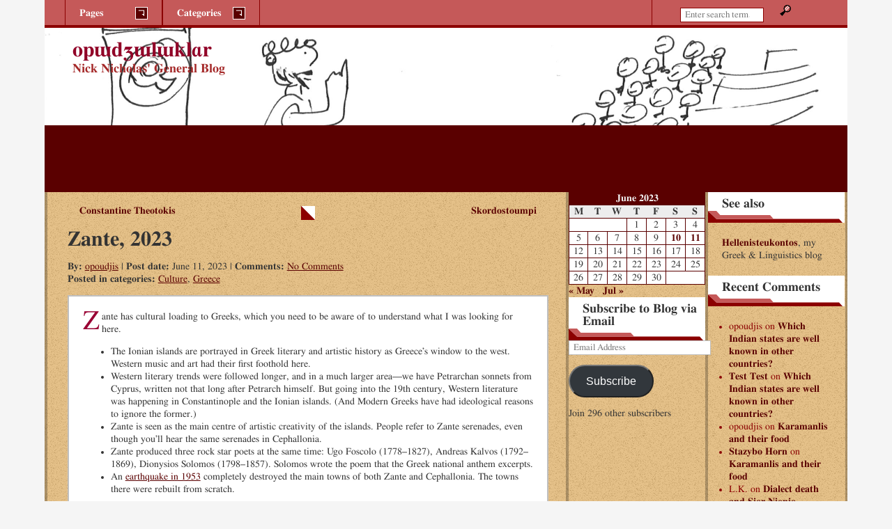

--- FILE ---
content_type: text/html; charset=UTF-8
request_url: https://opuculuk.opoudjis.net/2023/06/11/zante-2023/
body_size: 17382
content:
<!DOCTYPE html>

<html lang="en-US">
<head>
<meta charset="UTF-8" />
<meta http-equiv="X-UA-Compatible" content="IE=edge,chrome=1" />
<meta name="viewport" content="width=device-width, initial-scale=1" />
<link rel="profile" href="http://gmpg.org/xfn/11" />
<link rel="pingback" href="https://opuculuk.opoudjis.net/xmlrpc.php" />
<title>Zante, 2023 &#8211; opɯdʒɯlɯklɑr</title>
<meta name='robots' content='max-image-preview:large' />
	<style>img:is([sizes="auto" i], [sizes^="auto," i]) { contain-intrinsic-size: 3000px 1500px }</style>
	<link rel='dns-prefetch' href='//secure.gravatar.com' />
<link rel='dns-prefetch' href='//stats.wp.com' />
<link rel='dns-prefetch' href='//v0.wordpress.com' />
<link rel='dns-prefetch' href='//widgets.wp.com' />
<link rel='dns-prefetch' href='//s0.wp.com' />
<link rel='dns-prefetch' href='//0.gravatar.com' />
<link rel='dns-prefetch' href='//1.gravatar.com' />
<link rel='dns-prefetch' href='//2.gravatar.com' />
<link rel='dns-prefetch' href='//i0.wp.com' />
<link rel='dns-prefetch' href='//jetpack.wordpress.com' />
<link rel='dns-prefetch' href='//public-api.wordpress.com' />
<link rel="alternate" type="application/rss+xml" title="opɯdʒɯlɯklɑr &raquo; Feed" href="https://opuculuk.opoudjis.net/feed/" />
<link rel="alternate" type="application/rss+xml" title="opɯdʒɯlɯklɑr &raquo; Comments Feed" href="https://opuculuk.opoudjis.net/comments/feed/" />
<link rel="alternate" type="application/rss+xml" title="opɯdʒɯlɯklɑr &raquo; Zante, 2023 Comments Feed" href="https://opuculuk.opoudjis.net/2023/06/11/zante-2023/feed/" />
<script type="text/javascript">
/* <![CDATA[ */
window._wpemojiSettings = {"baseUrl":"https:\/\/s.w.org\/images\/core\/emoji\/16.0.1\/72x72\/","ext":".png","svgUrl":"https:\/\/s.w.org\/images\/core\/emoji\/16.0.1\/svg\/","svgExt":".svg","source":{"concatemoji":"https:\/\/opuculuk.opoudjis.net\/wp-includes\/js\/wp-emoji-release.min.js?ver=6.8.3"}};
/*! This file is auto-generated */
!function(s,n){var o,i,e;function c(e){try{var t={supportTests:e,timestamp:(new Date).valueOf()};sessionStorage.setItem(o,JSON.stringify(t))}catch(e){}}function p(e,t,n){e.clearRect(0,0,e.canvas.width,e.canvas.height),e.fillText(t,0,0);var t=new Uint32Array(e.getImageData(0,0,e.canvas.width,e.canvas.height).data),a=(e.clearRect(0,0,e.canvas.width,e.canvas.height),e.fillText(n,0,0),new Uint32Array(e.getImageData(0,0,e.canvas.width,e.canvas.height).data));return t.every(function(e,t){return e===a[t]})}function u(e,t){e.clearRect(0,0,e.canvas.width,e.canvas.height),e.fillText(t,0,0);for(var n=e.getImageData(16,16,1,1),a=0;a<n.data.length;a++)if(0!==n.data[a])return!1;return!0}function f(e,t,n,a){switch(t){case"flag":return n(e,"\ud83c\udff3\ufe0f\u200d\u26a7\ufe0f","\ud83c\udff3\ufe0f\u200b\u26a7\ufe0f")?!1:!n(e,"\ud83c\udde8\ud83c\uddf6","\ud83c\udde8\u200b\ud83c\uddf6")&&!n(e,"\ud83c\udff4\udb40\udc67\udb40\udc62\udb40\udc65\udb40\udc6e\udb40\udc67\udb40\udc7f","\ud83c\udff4\u200b\udb40\udc67\u200b\udb40\udc62\u200b\udb40\udc65\u200b\udb40\udc6e\u200b\udb40\udc67\u200b\udb40\udc7f");case"emoji":return!a(e,"\ud83e\udedf")}return!1}function g(e,t,n,a){var r="undefined"!=typeof WorkerGlobalScope&&self instanceof WorkerGlobalScope?new OffscreenCanvas(300,150):s.createElement("canvas"),o=r.getContext("2d",{willReadFrequently:!0}),i=(o.textBaseline="top",o.font="600 32px Arial",{});return e.forEach(function(e){i[e]=t(o,e,n,a)}),i}function t(e){var t=s.createElement("script");t.src=e,t.defer=!0,s.head.appendChild(t)}"undefined"!=typeof Promise&&(o="wpEmojiSettingsSupports",i=["flag","emoji"],n.supports={everything:!0,everythingExceptFlag:!0},e=new Promise(function(e){s.addEventListener("DOMContentLoaded",e,{once:!0})}),new Promise(function(t){var n=function(){try{var e=JSON.parse(sessionStorage.getItem(o));if("object"==typeof e&&"number"==typeof e.timestamp&&(new Date).valueOf()<e.timestamp+604800&&"object"==typeof e.supportTests)return e.supportTests}catch(e){}return null}();if(!n){if("undefined"!=typeof Worker&&"undefined"!=typeof OffscreenCanvas&&"undefined"!=typeof URL&&URL.createObjectURL&&"undefined"!=typeof Blob)try{var e="postMessage("+g.toString()+"("+[JSON.stringify(i),f.toString(),p.toString(),u.toString()].join(",")+"));",a=new Blob([e],{type:"text/javascript"}),r=new Worker(URL.createObjectURL(a),{name:"wpTestEmojiSupports"});return void(r.onmessage=function(e){c(n=e.data),r.terminate(),t(n)})}catch(e){}c(n=g(i,f,p,u))}t(n)}).then(function(e){for(var t in e)n.supports[t]=e[t],n.supports.everything=n.supports.everything&&n.supports[t],"flag"!==t&&(n.supports.everythingExceptFlag=n.supports.everythingExceptFlag&&n.supports[t]);n.supports.everythingExceptFlag=n.supports.everythingExceptFlag&&!n.supports.flag,n.DOMReady=!1,n.readyCallback=function(){n.DOMReady=!0}}).then(function(){return e}).then(function(){var e;n.supports.everything||(n.readyCallback(),(e=n.source||{}).concatemoji?t(e.concatemoji):e.wpemoji&&e.twemoji&&(t(e.twemoji),t(e.wpemoji)))}))}((window,document),window._wpemojiSettings);
/* ]]> */
</script>
<style id='wp-emoji-styles-inline-css' type='text/css'>

	img.wp-smiley, img.emoji {
		display: inline !important;
		border: none !important;
		box-shadow: none !important;
		height: 1em !important;
		width: 1em !important;
		margin: 0 0.07em !important;
		vertical-align: -0.1em !important;
		background: none !important;
		padding: 0 !important;
	}
</style>
<link rel='stylesheet' id='wp-block-library-css' href='https://opuculuk.opoudjis.net/wp-includes/css/dist/block-library/style.min.css?ver=6.8.3' type='text/css' media='all' />
<style id='classic-theme-styles-inline-css' type='text/css'>
/*! This file is auto-generated */
.wp-block-button__link{color:#fff;background-color:#32373c;border-radius:9999px;box-shadow:none;text-decoration:none;padding:calc(.667em + 2px) calc(1.333em + 2px);font-size:1.125em}.wp-block-file__button{background:#32373c;color:#fff;text-decoration:none}
</style>
<link rel='stylesheet' id='mediaelement-css' href='https://opuculuk.opoudjis.net/wp-includes/js/mediaelement/mediaelementplayer-legacy.min.css?ver=4.2.17' type='text/css' media='all' />
<link rel='stylesheet' id='wp-mediaelement-css' href='https://opuculuk.opoudjis.net/wp-includes/js/mediaelement/wp-mediaelement.min.css?ver=6.8.3' type='text/css' media='all' />
<style id='jetpack-sharing-buttons-style-inline-css' type='text/css'>
.jetpack-sharing-buttons__services-list{display:flex;flex-direction:row;flex-wrap:wrap;gap:0;list-style-type:none;margin:5px;padding:0}.jetpack-sharing-buttons__services-list.has-small-icon-size{font-size:12px}.jetpack-sharing-buttons__services-list.has-normal-icon-size{font-size:16px}.jetpack-sharing-buttons__services-list.has-large-icon-size{font-size:24px}.jetpack-sharing-buttons__services-list.has-huge-icon-size{font-size:36px}@media print{.jetpack-sharing-buttons__services-list{display:none!important}}.editor-styles-wrapper .wp-block-jetpack-sharing-buttons{gap:0;padding-inline-start:0}ul.jetpack-sharing-buttons__services-list.has-background{padding:1.25em 2.375em}
</style>
<style id='global-styles-inline-css' type='text/css'>
:root{--wp--preset--aspect-ratio--square: 1;--wp--preset--aspect-ratio--4-3: 4/3;--wp--preset--aspect-ratio--3-4: 3/4;--wp--preset--aspect-ratio--3-2: 3/2;--wp--preset--aspect-ratio--2-3: 2/3;--wp--preset--aspect-ratio--16-9: 16/9;--wp--preset--aspect-ratio--9-16: 9/16;--wp--preset--color--black: #000000;--wp--preset--color--cyan-bluish-gray: #abb8c3;--wp--preset--color--white: #ffffff;--wp--preset--color--pale-pink: #f78da7;--wp--preset--color--vivid-red: #cf2e2e;--wp--preset--color--luminous-vivid-orange: #ff6900;--wp--preset--color--luminous-vivid-amber: #fcb900;--wp--preset--color--light-green-cyan: #7bdcb5;--wp--preset--color--vivid-green-cyan: #00d084;--wp--preset--color--pale-cyan-blue: #8ed1fc;--wp--preset--color--vivid-cyan-blue: #0693e3;--wp--preset--color--vivid-purple: #9b51e0;--wp--preset--gradient--vivid-cyan-blue-to-vivid-purple: linear-gradient(135deg,rgba(6,147,227,1) 0%,rgb(155,81,224) 100%);--wp--preset--gradient--light-green-cyan-to-vivid-green-cyan: linear-gradient(135deg,rgb(122,220,180) 0%,rgb(0,208,130) 100%);--wp--preset--gradient--luminous-vivid-amber-to-luminous-vivid-orange: linear-gradient(135deg,rgba(252,185,0,1) 0%,rgba(255,105,0,1) 100%);--wp--preset--gradient--luminous-vivid-orange-to-vivid-red: linear-gradient(135deg,rgba(255,105,0,1) 0%,rgb(207,46,46) 100%);--wp--preset--gradient--very-light-gray-to-cyan-bluish-gray: linear-gradient(135deg,rgb(238,238,238) 0%,rgb(169,184,195) 100%);--wp--preset--gradient--cool-to-warm-spectrum: linear-gradient(135deg,rgb(74,234,220) 0%,rgb(151,120,209) 20%,rgb(207,42,186) 40%,rgb(238,44,130) 60%,rgb(251,105,98) 80%,rgb(254,248,76) 100%);--wp--preset--gradient--blush-light-purple: linear-gradient(135deg,rgb(255,206,236) 0%,rgb(152,150,240) 100%);--wp--preset--gradient--blush-bordeaux: linear-gradient(135deg,rgb(254,205,165) 0%,rgb(254,45,45) 50%,rgb(107,0,62) 100%);--wp--preset--gradient--luminous-dusk: linear-gradient(135deg,rgb(255,203,112) 0%,rgb(199,81,192) 50%,rgb(65,88,208) 100%);--wp--preset--gradient--pale-ocean: linear-gradient(135deg,rgb(255,245,203) 0%,rgb(182,227,212) 50%,rgb(51,167,181) 100%);--wp--preset--gradient--electric-grass: linear-gradient(135deg,rgb(202,248,128) 0%,rgb(113,206,126) 100%);--wp--preset--gradient--midnight: linear-gradient(135deg,rgb(2,3,129) 0%,rgb(40,116,252) 100%);--wp--preset--font-size--small: 13px;--wp--preset--font-size--medium: 20px;--wp--preset--font-size--large: 36px;--wp--preset--font-size--x-large: 42px;--wp--preset--spacing--20: 0.44rem;--wp--preset--spacing--30: 0.67rem;--wp--preset--spacing--40: 1rem;--wp--preset--spacing--50: 1.5rem;--wp--preset--spacing--60: 2.25rem;--wp--preset--spacing--70: 3.38rem;--wp--preset--spacing--80: 5.06rem;--wp--preset--shadow--natural: 6px 6px 9px rgba(0, 0, 0, 0.2);--wp--preset--shadow--deep: 12px 12px 50px rgba(0, 0, 0, 0.4);--wp--preset--shadow--sharp: 6px 6px 0px rgba(0, 0, 0, 0.2);--wp--preset--shadow--outlined: 6px 6px 0px -3px rgba(255, 255, 255, 1), 6px 6px rgba(0, 0, 0, 1);--wp--preset--shadow--crisp: 6px 6px 0px rgba(0, 0, 0, 1);}:where(.is-layout-flex){gap: 0.5em;}:where(.is-layout-grid){gap: 0.5em;}body .is-layout-flex{display: flex;}.is-layout-flex{flex-wrap: wrap;align-items: center;}.is-layout-flex > :is(*, div){margin: 0;}body .is-layout-grid{display: grid;}.is-layout-grid > :is(*, div){margin: 0;}:where(.wp-block-columns.is-layout-flex){gap: 2em;}:where(.wp-block-columns.is-layout-grid){gap: 2em;}:where(.wp-block-post-template.is-layout-flex){gap: 1.25em;}:where(.wp-block-post-template.is-layout-grid){gap: 1.25em;}.has-black-color{color: var(--wp--preset--color--black) !important;}.has-cyan-bluish-gray-color{color: var(--wp--preset--color--cyan-bluish-gray) !important;}.has-white-color{color: var(--wp--preset--color--white) !important;}.has-pale-pink-color{color: var(--wp--preset--color--pale-pink) !important;}.has-vivid-red-color{color: var(--wp--preset--color--vivid-red) !important;}.has-luminous-vivid-orange-color{color: var(--wp--preset--color--luminous-vivid-orange) !important;}.has-luminous-vivid-amber-color{color: var(--wp--preset--color--luminous-vivid-amber) !important;}.has-light-green-cyan-color{color: var(--wp--preset--color--light-green-cyan) !important;}.has-vivid-green-cyan-color{color: var(--wp--preset--color--vivid-green-cyan) !important;}.has-pale-cyan-blue-color{color: var(--wp--preset--color--pale-cyan-blue) !important;}.has-vivid-cyan-blue-color{color: var(--wp--preset--color--vivid-cyan-blue) !important;}.has-vivid-purple-color{color: var(--wp--preset--color--vivid-purple) !important;}.has-black-background-color{background-color: var(--wp--preset--color--black) !important;}.has-cyan-bluish-gray-background-color{background-color: var(--wp--preset--color--cyan-bluish-gray) !important;}.has-white-background-color{background-color: var(--wp--preset--color--white) !important;}.has-pale-pink-background-color{background-color: var(--wp--preset--color--pale-pink) !important;}.has-vivid-red-background-color{background-color: var(--wp--preset--color--vivid-red) !important;}.has-luminous-vivid-orange-background-color{background-color: var(--wp--preset--color--luminous-vivid-orange) !important;}.has-luminous-vivid-amber-background-color{background-color: var(--wp--preset--color--luminous-vivid-amber) !important;}.has-light-green-cyan-background-color{background-color: var(--wp--preset--color--light-green-cyan) !important;}.has-vivid-green-cyan-background-color{background-color: var(--wp--preset--color--vivid-green-cyan) !important;}.has-pale-cyan-blue-background-color{background-color: var(--wp--preset--color--pale-cyan-blue) !important;}.has-vivid-cyan-blue-background-color{background-color: var(--wp--preset--color--vivid-cyan-blue) !important;}.has-vivid-purple-background-color{background-color: var(--wp--preset--color--vivid-purple) !important;}.has-black-border-color{border-color: var(--wp--preset--color--black) !important;}.has-cyan-bluish-gray-border-color{border-color: var(--wp--preset--color--cyan-bluish-gray) !important;}.has-white-border-color{border-color: var(--wp--preset--color--white) !important;}.has-pale-pink-border-color{border-color: var(--wp--preset--color--pale-pink) !important;}.has-vivid-red-border-color{border-color: var(--wp--preset--color--vivid-red) !important;}.has-luminous-vivid-orange-border-color{border-color: var(--wp--preset--color--luminous-vivid-orange) !important;}.has-luminous-vivid-amber-border-color{border-color: var(--wp--preset--color--luminous-vivid-amber) !important;}.has-light-green-cyan-border-color{border-color: var(--wp--preset--color--light-green-cyan) !important;}.has-vivid-green-cyan-border-color{border-color: var(--wp--preset--color--vivid-green-cyan) !important;}.has-pale-cyan-blue-border-color{border-color: var(--wp--preset--color--pale-cyan-blue) !important;}.has-vivid-cyan-blue-border-color{border-color: var(--wp--preset--color--vivid-cyan-blue) !important;}.has-vivid-purple-border-color{border-color: var(--wp--preset--color--vivid-purple) !important;}.has-vivid-cyan-blue-to-vivid-purple-gradient-background{background: var(--wp--preset--gradient--vivid-cyan-blue-to-vivid-purple) !important;}.has-light-green-cyan-to-vivid-green-cyan-gradient-background{background: var(--wp--preset--gradient--light-green-cyan-to-vivid-green-cyan) !important;}.has-luminous-vivid-amber-to-luminous-vivid-orange-gradient-background{background: var(--wp--preset--gradient--luminous-vivid-amber-to-luminous-vivid-orange) !important;}.has-luminous-vivid-orange-to-vivid-red-gradient-background{background: var(--wp--preset--gradient--luminous-vivid-orange-to-vivid-red) !important;}.has-very-light-gray-to-cyan-bluish-gray-gradient-background{background: var(--wp--preset--gradient--very-light-gray-to-cyan-bluish-gray) !important;}.has-cool-to-warm-spectrum-gradient-background{background: var(--wp--preset--gradient--cool-to-warm-spectrum) !important;}.has-blush-light-purple-gradient-background{background: var(--wp--preset--gradient--blush-light-purple) !important;}.has-blush-bordeaux-gradient-background{background: var(--wp--preset--gradient--blush-bordeaux) !important;}.has-luminous-dusk-gradient-background{background: var(--wp--preset--gradient--luminous-dusk) !important;}.has-pale-ocean-gradient-background{background: var(--wp--preset--gradient--pale-ocean) !important;}.has-electric-grass-gradient-background{background: var(--wp--preset--gradient--electric-grass) !important;}.has-midnight-gradient-background{background: var(--wp--preset--gradient--midnight) !important;}.has-small-font-size{font-size: var(--wp--preset--font-size--small) !important;}.has-medium-font-size{font-size: var(--wp--preset--font-size--medium) !important;}.has-large-font-size{font-size: var(--wp--preset--font-size--large) !important;}.has-x-large-font-size{font-size: var(--wp--preset--font-size--x-large) !important;}
:where(.wp-block-post-template.is-layout-flex){gap: 1.25em;}:where(.wp-block-post-template.is-layout-grid){gap: 1.25em;}
:where(.wp-block-columns.is-layout-flex){gap: 2em;}:where(.wp-block-columns.is-layout-grid){gap: 2em;}
:root :where(.wp-block-pullquote){font-size: 1.5em;line-height: 1.6;}
</style>
<link rel='stylesheet' id='side-matter-css' href='https://opuculuk.opoudjis.net/wp-content/plugins/side-matter/css/side-matter.css?ver=1.4' type='text/css' media='all' />
<link rel='stylesheet' id='jgd-bizelite-basic-reset-css' href='https://opuculuk.opoudjis.net/wp-content/themes/jgd-bizelite/basic_reset.css?ver=6.8.3' type='text/css' media='all' />
<link rel='stylesheet' id='jgd-bizelite-main-stylesheet-css' href='https://opuculuk.opoudjis.net/wp-content/themes/jgd-bizelite/style.css?ver=6.8.3' type='text/css' media='all' />
<style id='jgd-bizelite-main-stylesheet-inline-css' type='text/css'>

#branding {
	background: url(https://opuculuk.opoudjis.net/wp-content/uploads/2017/05/cropped-main-qimg-8311360327549428f6781f2557713b2d.png) no-repeat;
	width: 100%;
	max-width: 1920px;
	background-size: auto 100%;
}

@media screen and (min-width: 40.063em) { /* 40.063em = 641px */
	#branding {
		height: 120px;
	}
}

@media screen and (min-width: 64.063em) { /* 64.063em = 1025px */
	#branding {
		height: 240px;
		background-size: 100% auto;
	}
}

.blog-title a:visited,
.blog-title a:link {
	color: #910127;
}

.subtitle {
	color: #910127;
}

.texture {
	background-color: #ddad63;
}
</style>
<link rel='stylesheet' id='jgd-bizelite-3cr-css' href='https://opuculuk.opoudjis.net/wp-content/themes/jgd-bizelite/layouts/3-column-right.css?ver=6.8.3' type='text/css' media='all' />
<link rel='stylesheet' id='jgd-bizelite-red-css' href='https://opuculuk.opoudjis.net/wp-content/themes/jgd-bizelite/styles/red.css?ver=6.8.3' type='text/css' media='all' />
<style id='akismet-widget-style-inline-css' type='text/css'>

			.a-stats {
				--akismet-color-mid-green: #357b49;
				--akismet-color-white: #fff;
				--akismet-color-light-grey: #f6f7f7;

				max-width: 350px;
				width: auto;
			}

			.a-stats * {
				all: unset;
				box-sizing: border-box;
			}

			.a-stats strong {
				font-weight: 600;
			}

			.a-stats a.a-stats__link,
			.a-stats a.a-stats__link:visited,
			.a-stats a.a-stats__link:active {
				background: var(--akismet-color-mid-green);
				border: none;
				box-shadow: none;
				border-radius: 8px;
				color: var(--akismet-color-white);
				cursor: pointer;
				display: block;
				font-family: -apple-system, BlinkMacSystemFont, 'Segoe UI', 'Roboto', 'Oxygen-Sans', 'Ubuntu', 'Cantarell', 'Helvetica Neue', sans-serif;
				font-weight: 500;
				padding: 12px;
				text-align: center;
				text-decoration: none;
				transition: all 0.2s ease;
			}

			/* Extra specificity to deal with TwentyTwentyOne focus style */
			.widget .a-stats a.a-stats__link:focus {
				background: var(--akismet-color-mid-green);
				color: var(--akismet-color-white);
				text-decoration: none;
			}

			.a-stats a.a-stats__link:hover {
				filter: brightness(110%);
				box-shadow: 0 4px 12px rgba(0, 0, 0, 0.06), 0 0 2px rgba(0, 0, 0, 0.16);
			}

			.a-stats .count {
				color: var(--akismet-color-white);
				display: block;
				font-size: 1.5em;
				line-height: 1.4;
				padding: 0 13px;
				white-space: nowrap;
			}
		
</style>
<link rel='stylesheet' id='social-logos-css' href='https://opuculuk.opoudjis.net/wp-content/plugins/jetpack/_inc/social-logos/social-logos.min.css?ver=13.8.2' type='text/css' media='all' />
<link rel='stylesheet' id='jetpack_css-css' href='https://opuculuk.opoudjis.net/wp-content/plugins/jetpack/css/jetpack.css?ver=13.8.2' type='text/css' media='all' />
<script type="text/javascript" id="jetpack_related-posts-js-extra">
/* <![CDATA[ */
var related_posts_js_options = {"post_heading":"h4"};
/* ]]> */
</script>
<script type="text/javascript" src="https://opuculuk.opoudjis.net/wp-content/plugins/jetpack/_inc/build/related-posts/related-posts.min.js?ver=20240116" id="jetpack_related-posts-js"></script>
<script type="text/javascript" src="https://opuculuk.opoudjis.net/wp-includes/js/jquery/jquery.min.js?ver=3.7.1" id="jquery-core-js"></script>
<script type="text/javascript" src="https://opuculuk.opoudjis.net/wp-includes/js/jquery/jquery-migrate.min.js?ver=3.4.1" id="jquery-migrate-js"></script>
<script type="text/javascript" id="jgd-bizelite-script-js-extra">
/* <![CDATA[ */
var jgd_bizelite_ScriptParams = {"templateDir":"https:\/\/opuculuk.opoudjis.net\/wp-content\/themes\/jgd-bizelite"};
/* ]]> */
</script>
<script type="text/javascript" src="https://opuculuk.opoudjis.net/wp-content/themes/jgd-bizelite/scripts/jgd-bizelite-scripts.js?ver=1.0" id="jgd-bizelite-script-js"></script>
<link rel="https://api.w.org/" href="https://opuculuk.opoudjis.net/wp-json/" /><link rel="alternate" title="JSON" type="application/json" href="https://opuculuk.opoudjis.net/wp-json/wp/v2/posts/1875" /><link rel="EditURI" type="application/rsd+xml" title="RSD" href="https://opuculuk.opoudjis.net/xmlrpc.php?rsd" />
<meta name="generator" content="WordPress 6.8.3" />
<link rel="canonical" href="https://opuculuk.opoudjis.net/2023/06/11/zante-2023/" />
<link rel='shortlink' href='https://wp.me/p9apLh-uf' />
<link rel="alternate" title="oEmbed (JSON)" type="application/json+oembed" href="https://opuculuk.opoudjis.net/wp-json/oembed/1.0/embed?url=https%3A%2F%2Fopuculuk.opoudjis.net%2F2023%2F06%2F11%2Fzante-2023%2F" />
<link rel="alternate" title="oEmbed (XML)" type="text/xml+oembed" href="https://opuculuk.opoudjis.net/wp-json/oembed/1.0/embed?url=https%3A%2F%2Fopuculuk.opoudjis.net%2F2023%2F06%2F11%2Fzante-2023%2F&#038;format=xml" />
	<style>img#wpstats{display:none}</style>
		<style type="text/css">.recentcomments a{display:inline !important;padding:0 !important;margin:0 !important;}</style><style type="text/css" id="custom-background-css">
body.custom-background { background-color: #f5f5f5; }
</style>
	
<!-- Jetpack Open Graph Tags -->
<meta property="og:type" content="article" />
<meta property="og:title" content="Zante, 2023" />
<meta property="og:url" content="https://opuculuk.opoudjis.net/2023/06/11/zante-2023/" />
<meta property="og:description" content="Zante has cultural loading to Greeks, which you need to be aware of to understand what I was looking for here. The Ionian islands are portrayed in Greek literary and artistic history as Greece&amp;#821…" />
<meta property="article:published_time" content="2023-06-11T08:59:08+00:00" />
<meta property="article:modified_time" content="2023-06-11T08:59:08+00:00" />
<meta property="og:site_name" content="opɯdʒɯlɯklɑr" />
<meta property="og:image" content="https://s0.wp.com/i/blank.jpg" />
<meta property="og:image:alt" content="" />
<meta property="og:locale" content="en_US" />
<meta name="twitter:text:title" content="Zante, 2023" />
<meta name="twitter:card" content="summary" />

<!-- End Jetpack Open Graph Tags -->
		<style type="text/css" id="wp-custom-css">
			/*
You can add your own CSS here.

Click the help icon above to learn more.
*/

.Attribution { text-align: right; font-style: italic; font-size: small;}
.CredibilityFacts { text-align: right; font-style: italic; font-size: small;}
.subtitle {color: brown;}
.bypostauthor a {text-decoration: underline;}
.bypostauthor {font-weight: normal;}
.byuser blockquote {color: black;}
blockquote i {font-style: normal;}
blockquote em {font-style: normal;}

		</style>
		</head>

<body class="wp-singular post-template-default single single-post postid-1875 single-format-standard custom-background wp-theme-jgd-bizelite">
<!-- http://themeshaper.com/2009/06/24/creating-wordpress-theme-html-structure-tutorial/ -->
<div id="wrapper" class="hfeed">
	<div id="header">
		<div id="masthead">
		
			<div id="branding">
						<h4 class="blog-title"><a href="https://opuculuk.opoudjis.net/">opɯdʒɯlɯklɑr</a></h4>
						<h3 class="subtitle">Nick Nicholas&#039; General Blog</h3>
			</div><!-- #branding -->
			
			<div id="access">
				<div id="menubar">
				<ul>
					<li>
					<h3 id="menubar-pages">
					Pages					<span class="menu-down-arrow"></span>
					</h3>
					<div class="pagemenu"><ul><li class="page_item page-item-2"><a href="https://opuculuk.opoudjis.net/sample-page/">Sample Page</a></li></ul></div>					</li>
					<li>
					<h3 id="menubar-cats">
					Categories					<span class="menu-down-arrow"></span>
					</h3>
						<div class="catmenu">
		<ul>
				<li class="cat-item cat-item-37"><a href="https://opuculuk.opoudjis.net/category/academia/">Academia</a>
</li>
	<li class="cat-item cat-item-29"><a href="https://opuculuk.opoudjis.net/category/admin/">Admin</a>
</li>
	<li class="cat-item cat-item-27"><a href="https://opuculuk.opoudjis.net/category/australia/">Australia</a>
</li>
	<li class="cat-item cat-item-26"><a href="https://opuculuk.opoudjis.net/category/countries/">Countries</a>
</li>
	<li class="cat-item cat-item-30"><a href="https://opuculuk.opoudjis.net/category/culture/">Culture</a>
</li>
	<li class="cat-item cat-item-34"><a href="https://opuculuk.opoudjis.net/category/greece/">Greece</a>
</li>
	<li class="cat-item cat-item-32"><a href="https://opuculuk.opoudjis.net/category/information-technology/">Information Technology</a>
</li>
	<li class="cat-item cat-item-31"><a href="https://opuculuk.opoudjis.net/category/language/">Language</a>
</li>
	<li class="cat-item cat-item-28"><a href="https://opuculuk.opoudjis.net/category/music/">Music</a>
</li>
	<li class="cat-item cat-item-33"><a href="https://opuculuk.opoudjis.net/category/personal/">Personal</a>
</li>
	<li class="cat-item cat-item-36"><a href="https://opuculuk.opoudjis.net/category/pets/">Pets</a>
</li>
	<li class="cat-item cat-item-38"><a href="https://opuculuk.opoudjis.net/category/poetry/">Poetry</a>
</li>
	<li class="cat-item cat-item-35"><a href="https://opuculuk.opoudjis.net/category/quora/">Quora</a>
</li>
	<li class="cat-item cat-item-1"><a href="https://opuculuk.opoudjis.net/category/uncategorized/">Uncategorized</a>
</li>
		</ul>
	</div><!-- .catmenu -->
					</li>

				</ul>
				</div><!-- #menubar -->
				<div id="searchbar">
				<!-- search form -->
<form role="search" method="get" id="searchform" action="https://opuculuk.opoudjis.net/">
    <div><label class="screen-reader-text" for="s">Search:</label>
        <input type="search" placeholder="Enter search term&hellip;" value="" name="s" id="s" />
        <input type="image" id="searchsubmit" name="s" src="https://opuculuk.opoudjis.net/wp-content/themes/jgd-bizelite/images/mag-glass.png" alt="Magnifying glass" width="16" height="16" />
    </div>
</form>
				</div><!-- #searchbar -->
			</div><!-- #access -->
		
		</div><!-- #masthead -->
	</div><!-- #header -->

	<div class="texture">
	
	<div id="main">
		
		<div id="container">
		
			<div id="content">
			<!-- see http://themeshaper.com/2009/06/29/wordpress-theme-index-template-tutorial/ -->
			
			
	<nav class="navigation post-navigation" aria-label="Posts">
		<h2 class="screen-reader-text">Post navigation</h2>
		<div class="nav-links"><div class="nav-previous"><a href="https://opuculuk.opoudjis.net/2023/06/10/constantine-theotokis/" rel="prev">Constantine Theotokis</a></div><div class="nav-next"><a href="https://opuculuk.opoudjis.net/2023/06/11/skordostoumpi/" rel="next">Skordostoumpi</a></div></div>
	</nav>
			<!-- begins the loop- single page -->

<!-- opens post div -->
<div id="post-1875" class="post-1875 post type-post status-publish format-standard hentry category-culture category-greece">
<h1 class="entry-title">Zante, 2023</a></h1>
<p class="index-meta"><strong>By: </strong><a href="https://opuculuk.opoudjis.net/author/opoudjis/" title="Posts by opoudjis" rel="author">opoudjis</a> 		| <strong>Post date: </strong>June 11, 2023			| <strong>Comments: </strong><a href="https://opuculuk.opoudjis.net/2023/06/11/zante-2023/#respond">No Comments</a>
	<span></span><br />
		<strong>Posted in categories: </strong><a href="https://opuculuk.opoudjis.net/category/culture/" rel="category tag">Culture</a>, <a href="https://opuculuk.opoudjis.net/category/greece/" rel="category tag">Greece</a><br />
	</p>

	<!-- opens entry div -->
	<div class="entry claerfix">
		<p>Zante has cultural loading to Greeks, which you need to be aware of to understand what I was looking for here.</p>
<ul>
<li>The Ionian islands are portrayed in Greek literary and artistic history as Greece&#8217;s window to the west. Western music and art had their first foothold here.</li>
<li>Western literary trends were followed longer, and in a much larger area—we have Petrarchan sonnets from Cyprus, written not that long after Petrarch himself. But going into the 19th century, Western literature was happening in Constantinople and the Ionian islands. (And Modern Greeks have had ideological reasons to ignore the former.)</li>
<li>Zante is seen as the main centre of artistic creativity of the islands. People refer to Zante serenades, even though you&#8217;ll hear the same serenades in Cephallonia.</li>
<li>Zante produced three rock star poets at the same time: Ugo Foscolo (1778–1827), Andreas Kalvos (1792–1869), Dionysios Solomos (1798–1857). Solomos wrote the poem that the Greek national anthem excerpts.</li>
<li>An <a href="https://en.wikipedia.org/wiki/1953_Ionian_earthquake">earthquake in 1953</a> completely destroyed the main towns of both Zante and Cephallonia. The towns there were rebuilt from scratch.</li>
</ul>
<p>So, coming to Zante, I expect a former capital of the arts, with nothing in the landscape left to indicate what it was.</p>
<p>And indeed, my first impression of the place was pleasant regional beach town, rather than epicentre of Greek literary culture. That impression got filled in by a three block walk, and wasn&#8217;t refuted by a walk along the length of the town.</p>
<div class="xdj266r x11i5rnm xat24cr x1mh8g0r x1vvkbs x126k92a"></div>
<div class="x11i5rnm xat24cr x1mh8g0r x1vvkbs xtlvy1s x126k92a">
<div dir="auto">(I have to confess, first impressions are what I&#8217;ve been working off throughout this trip. I&#8217;ll form an impression in a few minutes, and will delight in my skill as an impressionist painter in phone photos on Facebook, extrapolating that initial impression.)</div>
</div>
<div class="x11i5rnm xat24cr x1mh8g0r x1vvkbs xtlvy1s x126k92a">
<div dir="auto"></div>
<div dir="auto">My impression of Zante Town is necessarily informed by me having been to Corfu Town first, and by the 1953 earthquake destroying a lot of the town that would have looked more similar to Corfu. From the model of 1930s Zante  in the post-Byzantine museum, it does seem that the buildings indeed used to be a lot closer to the Corfu model, three-storey and closely packed.</div>
</div>
<div dir="auto"></div>
<div dir="auto"><img decoding="async" src="https://scontent.fath3-4.fna.fbcdn.net/v/t39.30808-6/352692308_10159936344492758_9199698515403378441_n.jpg?_nc_cat=101&amp;cb=99be929b-3346023f&amp;ccb=1-7&amp;_nc_sid=8bfeb9&amp;_nc_ohc=QpTilmBb-GEAX9iMagC&amp;_nc_ht=scontent.fath3-4.fna&amp;oh=00_AfDpYHdO-9-BbhC87nWp6iDgRi0nqV6jYtX5lUTMdZoUBg&amp;oe=648B3DFB" alt="May be an image of map" /></div>
<div dir="auto"><em>Zante 1930s, from the north.</em></div>
<div dir="auto"><img decoding="async" src="https://scontent.fath3-4.fna.fbcdn.net/v/t39.30808-6/352220626_1994583040884844_2061219493273155337_n.jpg?_nc_cat=107&amp;cb=99be929b-3346023f&amp;ccb=1-7&amp;_nc_sid=8bfeb9&amp;_nc_ohc=cZ13dR3lt0gAX9VMIcJ&amp;_nc_ht=scontent.fath3-4.fna&amp;oh=00_AfDn85WXbPyKb7RimOjdAxgv2rWYXqb2voflhjCp4V-kPg&amp;oe=6489DFDD" alt="May be an image of Camogli" /></div>
<div dir="auto"></div>
<div dir="auto">(<em>Zante 2020s, from the south. I never said I was any good at panoramic photography.)</em></div>
<div dir="auto"></div>
<div class="x11i5rnm xat24cr x1mh8g0r x1vvkbs xtlvy1s x126k92a">
<div dir="auto">With that proviso in place, the impression I have formed is that Corfu was always a bustling town, and the centre of where things were at in the region. Zante has history; some of it still peeks through the landscape, and the town has been rebuilt as a very pleasant resort landscape.</div>
<div dir="auto"></div>
<div dir="auto">But there is something a bit too laid back and leisurely about the urban landscape, and even about what very little of the original Town seems to remain. This does not seem to have been the centre of where things were at.</div>
</div>
<div dir="auto"></div>
<div dir="auto"><img decoding="async" src="https://scontent.fath4-2.fna.fbcdn.net/v/t39.30808-6/352410291_2446143405560340_5001729496069758668_n.jpg?stp=dst-jpg_p960x960&amp;_nc_cat=108&amp;cb=99be929b-3346023f&amp;ccb=1-7&amp;_nc_sid=8bfeb9&amp;_nc_ohc=VBCaszg8xTUAX8ET2aI&amp;_nc_ht=scontent.fath4-2.fna&amp;oh=00_AfBlMEiQpjIVGJehFWVLJa6rKsZe0BugplThRjZsikZouw&amp;oe=64890E8B" /></div>
<div dir="auto"></div>
<div dir="auto"><img decoding="async" src="https://scontent.fath4-2.fna.fbcdn.net/v/t39.30808-6/352526061_794835018828247_8166867603577663923_n.jpg?stp=dst-jpg_p960x960&amp;_nc_cat=111&amp;cb=99be929b-3346023f&amp;ccb=1-7&amp;_nc_sid=8bfeb9&amp;_nc_ohc=fjb2xVn1TrMAX86VmXo&amp;_nc_oc=AQkdbHIAE09IT2MGPqAG6mGgIX9a-ehZL7nxRywaoyoKd53I_GP01ZmOyAG4lal3YXI&amp;_nc_ht=scontent.fath4-2.fna&amp;oh=00_AfCfDaCXtd1V34Gb4q4wtZsw_FsHj5BDp11HkvXX9pZocw&amp;oe=64890506" /></div>
<div dir="auto"></div>
<div dir="auto">&#8230; But.</div>
<div dir="auto"></div>
<div dir="auto">
<div class="xdj266r x11i5rnm xat24cr x1mh8g0r x1vvkbs x126k92a">
<div dir="auto">There is something striking about this view of the south of the town, taken from the Central Square.</div>
</div>
<div dir="auto">
<div dir="auto"></div>
<div dir="auto"><img decoding="async" src="https://scontent.fath4-2.fna.fbcdn.net/v/t39.30808-6/352242894_953183652582094_3373739313697554099_n.jpg?_nc_cat=104&amp;cb=99be929b-3346023f&amp;ccb=1-7&amp;_nc_sid=8bfeb9&amp;_nc_ohc=KZqgJSSZsbMAX8EEW8f&amp;_nc_ht=scontent.fath4-2.fna&amp;oh=00_AfBzZVSTyd6dBpeLcdf8qAoTN6s-aWwDhWjOO5_239dAHg&amp;oe=648970D4" alt="May be an image of 2 people and Camogli" /></div>
<div dir="auto"></div>
</div>
<div dir="auto">Zante Town is not big: 10k in the 2011 census, which makes it same size as Sitia. Yet such a small town prominently features the signs of two distinct nougat workshops (ΜΑΝΤΟΛΑΤΟ). In fact, there&#8217;s clearly at least a half dozen workshops in town, judging from the offerings on sale.</div>
<div dir="auto"></div>
<div dir="auto">That struck me at the time of the photo. What struck me after walking the town is that Zante genuinely feels 5 times bigger than Sitia, a town built from scratch in the late 19th century. And that already tells you this is a weightier place than my first impression tells me.</div>
<div dir="auto"></div>
<div class="x11i5rnm xat24cr x1mh8g0r x1vvkbs xtlvy1s x126k92a">
<div dir="auto">The Central Square is lovely and well ordered, yet somehow too big and empty, compared to Larisa, which seems to have perfected the art form. But as the 1930s model confirms, the square is the size that the Venetians had made it. They thought big.</div>
</div>
<div dir="auto"><img decoding="async" src="https://scontent.fath3-4.fna.fbcdn.net/v/t39.30808-6/352374021_584239407032398_3841577890639675546_n.jpg?_nc_cat=103&amp;cb=99be929b-3346023f&amp;ccb=1-7&amp;_nc_sid=8bfeb9&amp;_nc_ohc=_bfuMEpGlDEAX8VIgYJ&amp;_nc_ht=scontent.fath3-4.fna&amp;oh=00_AfDKKAawTwutDkmiVH4ODbbsOU7ATMEmx2oMuGGimMHJpg&amp;oe=648AC513" alt="May be an image of 7 people and street" /></div>
</div>
<div class="x11i5rnm xat24cr x1mh8g0r x1vvkbs xtlvy1s x126k92a">
<div dir="auto"></div>
</div>
<div dir="auto"><img decoding="async" src="https://scontent.fath3-3.fna.fbcdn.net/v/t39.30808-6/352295163_10159936372012758_939784404911723628_n.jpg?_nc_cat=106&amp;cb=99be929b-3346023f&amp;ccb=1-7&amp;_nc_sid=8bfeb9&amp;_nc_ohc=53Nji8aqrzoAX9P1hRp&amp;_nc_ht=scontent.fath3-3.fna&amp;oh=00_AfDLnK6jFlLoaKGqyn-T9dPMCRRWVFU6CgFIDIb1P9Irjg&amp;oe=6489E421" alt="May be an image of 1 person, street and monument" /></div>
<div dir="auto"></div>
<div dir="auto">My hotel is close to the north edge of the town, so heading further north, Zante looks a bit more Anytown, Greece. Nice bell tower though (Church of the Holy Trinity, I think?)</div>
<div dir="auto"></div>
<div dir="auto"><img decoding="async" src="https://scontent.fath4-2.fna.fbcdn.net/v/t39.30808-6/352698837_3099151160387835_1034243963768820792_n.jpg?stp=dst-jpg_p960x960&amp;_nc_cat=110&amp;cb=99be929b-3346023f&amp;ccb=1-7&amp;_nc_sid=730e14&amp;_nc_ohc=f1qKktVAvF4AX-lbgIo&amp;_nc_ht=scontent.fath4-2.fna&amp;oh=00_AfDY2zWxEfyuCVuZCjUu7ofr9X7DQYCwGSlwV_vU1tG9MQ&amp;oe=6489B746" /></div>
<div dir="auto"></div>
<div dir="auto"><img decoding="async" src="https://scontent.fath4-2.fna.fbcdn.net/v/t39.30808-6/352746621_653197886835879_2289115014398956034_n.jpg?_nc_cat=100&amp;cb=99be929b-3346023f&amp;ccb=1-7&amp;_nc_sid=730e14&amp;_nc_ohc=xvVg1txF0BoAX-8x6jR&amp;_nc_ht=scontent.fath4-2.fna&amp;oh=00_AfCnemiI3UOsc-vevD8EK3yhnsk2MZLJUUqqlloR7y8Irw&amp;oe=648A7C98" /></div>
<div dir="auto"></div>
<div dir="auto">Same applies southern edge of town, near the cathedral.</div>
<div dir="auto"></div>
<div dir="auto"></div>
<div class="sharedaddy sd-sharing-enabled"><div class="robots-nocontent sd-block sd-social sd-social-icon sd-sharing"><h3 class="sd-title">Share this:</h3><div class="sd-content"><ul><li class="share-twitter"><a rel="nofollow noopener noreferrer" data-shared="sharing-twitter-1875" class="share-twitter sd-button share-icon no-text" href="https://opuculuk.opoudjis.net/2023/06/11/zante-2023/?share=twitter" target="_blank" title="Click to share on Twitter" ><span></span><span class="sharing-screen-reader-text">Click to share on Twitter (Opens in new window)</span></a></li><li class="share-facebook"><a rel="nofollow noopener noreferrer" data-shared="sharing-facebook-1875" class="share-facebook sd-button share-icon no-text" href="https://opuculuk.opoudjis.net/2023/06/11/zante-2023/?share=facebook" target="_blank" title="Click to share on Facebook" ><span></span><span class="sharing-screen-reader-text">Click to share on Facebook (Opens in new window)</span></a></li><li class="share-end"></li></ul></div></div></div><div class='sharedaddy sd-block sd-like jetpack-likes-widget-wrapper jetpack-likes-widget-unloaded' id='like-post-wrapper-135469335-1875-696c0f686df27' data-src='https://widgets.wp.com/likes/?ver=13.8.2#blog_id=135469335&amp;post_id=1875&amp;origin=opuculuk.opoudjis.net&amp;obj_id=135469335-1875-696c0f686df27&amp;n=1' data-name='like-post-frame-135469335-1875-696c0f686df27' data-title='Like or Reblog'><h3 class="sd-title">Like this:</h3><div class='likes-widget-placeholder post-likes-widget-placeholder' style='height: 55px;'><span class='button'><span>Like</span></span> <span class="loading">Loading...</span></div><span class='sd-text-color'></span><a class='sd-link-color'></a></div>
<div id='jp-relatedposts' class='jp-relatedposts' >
	<h3 class="jp-relatedposts-headline"><em>Related</em></h3>
</div>					
		<input type='hidden' name='comment_post_ID' value='1875' id='comment_post_ID' />
<input type='hidden' name='comment_parent' id='comment_parent' value='0' />

		<div id="respond" class="comment-respond">
			<h3 id="reply-title" class="comment-reply-title">Leave a Reply<small><a rel="nofollow" id="cancel-comment-reply-link" href="/2023/06/11/zante-2023/#respond" style="display:none;">Cancel reply</a></small></h3>			<form id="commentform" class="comment-form">
				<iframe
					title="Comment Form"
					src="https://jetpack.wordpress.com/jetpack-comment/?blogid=135469335&#038;postid=1875&#038;comment_registration=0&#038;require_name_email=1&#038;stc_enabled=1&#038;stb_enabled=1&#038;show_avatars=1&#038;avatar_default=mystery&#038;greeting=Leave+a+Reply&#038;jetpack_comments_nonce=803c8bc741&#038;greeting_reply=Leave+a+Reply+to+%25s&#038;color_scheme=light&#038;lang=en_US&#038;jetpack_version=13.8.2&#038;show_cookie_consent=10&#038;has_cookie_consent=0&#038;is_current_user_subscribed=0&#038;token_key=%3Bnormal%3B&#038;sig=4e01a3097de07f9bdfaed0cd7133969facc450c7#parent=https%3A%2F%2Fopuculuk.opoudjis.net%2F2023%2F06%2F11%2Fzante-2023%2F"
											name="jetpack_remote_comment"
						style="width:100%; height: 430px; border:0;"
										class="jetpack_remote_comment"
					id="jetpack_remote_comment"
					sandbox="allow-same-origin allow-top-navigation allow-scripts allow-forms allow-popups"
				>
									</iframe>
									<!--[if !IE]><!-->
					<script>
						document.addEventListener('DOMContentLoaded', function () {
							var commentForms = document.getElementsByClassName('jetpack_remote_comment');
							for (var i = 0; i < commentForms.length; i++) {
								commentForms[i].allowTransparency = false;
								commentForms[i].scrolling = 'no';
							}
						});
					</script>
					<!--<![endif]-->
							</form>
		</div>

		
		<input type="hidden" name="comment_parent" id="comment_parent" value="" />

			</div>
	<!-- closes entry div -->

</div>
<!-- closes post div -->

<!-- ends the loop- single page -->
			</div><!-- #content -->
		
		</div><!-- #container -->
		
		<div id="primary" class="widget-area">
	<ul class="xoxo">
	<li id="calendar-3" class="widget widget_calendar"><div id="calendar_wrap" class="calendar_wrap"><table id="wp-calendar" class="wp-calendar-table">
	<caption>June 2023</caption>
	<thead>
	<tr>
		<th scope="col" aria-label="Monday">M</th>
		<th scope="col" aria-label="Tuesday">T</th>
		<th scope="col" aria-label="Wednesday">W</th>
		<th scope="col" aria-label="Thursday">T</th>
		<th scope="col" aria-label="Friday">F</th>
		<th scope="col" aria-label="Saturday">S</th>
		<th scope="col" aria-label="Sunday">S</th>
	</tr>
	</thead>
	<tbody>
	<tr>
		<td colspan="3" class="pad">&nbsp;</td><td>1</td><td>2</td><td>3</td><td>4</td>
	</tr>
	<tr>
		<td>5</td><td>6</td><td>7</td><td>8</td><td>9</td><td><a href="https://opuculuk.opoudjis.net/2023/06/10/" aria-label="Posts published on June 10, 2023">10</a></td><td><a href="https://opuculuk.opoudjis.net/2023/06/11/" aria-label="Posts published on June 11, 2023">11</a></td>
	</tr>
	<tr>
		<td>12</td><td>13</td><td>14</td><td>15</td><td>16</td><td>17</td><td>18</td>
	</tr>
	<tr>
		<td>19</td><td>20</td><td>21</td><td>22</td><td>23</td><td>24</td><td>25</td>
	</tr>
	<tr>
		<td>26</td><td>27</td><td>28</td><td>29</td><td>30</td>
		<td class="pad" colspan="2">&nbsp;</td>
	</tr>
	</tbody>
	</table><nav aria-label="Previous and next months" class="wp-calendar-nav">
		<span class="wp-calendar-nav-prev"><a href="https://opuculuk.opoudjis.net/2023/05/">&laquo; May</a></span>
		<span class="pad">&nbsp;</span>
		<span class="wp-calendar-nav-next"><a href="https://opuculuk.opoudjis.net/2023/07/">Jul &raquo;</a></span>
	</nav></div></li>
<li id="blog_subscription-2" class="widget widget_blog_subscription jetpack_subscription_widget"><h3 class="widgettitle">Subscribe to Blog via Email</h3>
			<div class="wp-block-jetpack-subscriptions__container">
			<form action="#" method="post" accept-charset="utf-8" id="subscribe-blog-blog_subscription-2"
				data-blog="135469335"
				data-post_access_level="everybody" >
									<p id="subscribe-email">
						<label id="jetpack-subscribe-label"
							class="screen-reader-text"
							for="subscribe-field-blog_subscription-2">
							Email Address						</label>
						<input type="email" name="email" required="required"
																					value=""
							id="subscribe-field-blog_subscription-2"
							placeholder="Email Address"
						/>
					</p>

					<p id="subscribe-submit"
											>
						<input type="hidden" name="action" value="subscribe"/>
						<input type="hidden" name="source" value="https://opuculuk.opoudjis.net/2023/06/11/zante-2023/"/>
						<input type="hidden" name="sub-type" value="widget"/>
						<input type="hidden" name="redirect_fragment" value="subscribe-blog-blog_subscription-2"/>
						<input type="hidden" id="_wpnonce" name="_wpnonce" value="1570e1f78b" /><input type="hidden" name="_wp_http_referer" value="/2023/06/11/zante-2023/" />						<button type="submit"
															class="wp-block-button__link"
																					name="jetpack_subscriptions_widget"
						>
							Subscribe						</button>
					</p>
							</form>
							<div class="wp-block-jetpack-subscriptions__subscount">
					Join 296 other subscribers				</div>
						</div>
			
</li>
<!-- ends widgetized area -->
	</ul>
</div><!-- #primary .widget-area -->
		
<div id="secondary" class="widget-area">
	<ul class="xoxo">
	<li id="custom_html-2" class="widget_text widget widget_custom_html"><h3 class="widgettitle">See also</h3><div class="textwidget custom-html-widget"><a href="http://hellenisteukontos.opoudjis.net">Hellenisteukontos</a>, my Greek &amp; Linguistics blog</div></li>
<li id="recent-comments-3" class="widget widget_recent_comments"><h3 class="widgettitle">Recent Comments</h3><ul id="recentcomments"><li class="recentcomments"><span class="comment-author-link">opoudjis</span> on <a href="https://opuculuk.opoudjis.net/2017/01/03/2017-01-03-which-indian-states-are-well-known-in-other-countries/#comment-798">Which Indian states are well known in other countries?</a></li><li class="recentcomments"><span class="comment-author-link"><a href="https://bull123.com" class="url" rel="ugc external nofollow">Test Test</a></span> on <a href="https://opuculuk.opoudjis.net/2017/01/03/2017-01-03-which-indian-states-are-well-known-in-other-countries/#comment-784">Which Indian states are well known in other countries?</a></li><li class="recentcomments"><span class="comment-author-link">opoudjis</span> on <a href="https://opuculuk.opoudjis.net/2023/07/02/karamanlis-and-their-food/#comment-544">Karamanlis and their food</a></li><li class="recentcomments"><span class="comment-author-link"><a href="https://malvumaldit.wordpress.com/" class="url" rel="ugc external nofollow">Stazybo Horn</a></span> on <a href="https://opuculuk.opoudjis.net/2023/07/02/karamanlis-and-their-food/#comment-542">Karamanlis and their food</a></li><li class="recentcomments"><span class="comment-author-link">L.K.</span> on <a href="https://opuculuk.opoudjis.net/2023/06/11/dialect-death-and-sior-nionio/#comment-538">Dialect death and Sior Nionio</a></li></ul></li>
<li id="archives-5" class="widget widget_archive"><h3 class="widgettitle">Archives</h3>
			<ul>
					<li><a href='https://opuculuk.opoudjis.net/2023/07/'>July 2023</a>&nbsp;(68)</li>
	<li><a href='https://opuculuk.opoudjis.net/2023/06/'>June 2023</a>&nbsp;(48)</li>
	<li><a href='https://opuculuk.opoudjis.net/2023/05/'>May 2023</a>&nbsp;(19)</li>
	<li><a href='https://opuculuk.opoudjis.net/2023/02/'>February 2023</a>&nbsp;(1)</li>
	<li><a href='https://opuculuk.opoudjis.net/2022/06/'>June 2022</a>&nbsp;(1)</li>
	<li><a href='https://opuculuk.opoudjis.net/2021/11/'>November 2021</a>&nbsp;(1)</li>
	<li><a href='https://opuculuk.opoudjis.net/2021/10/'>October 2021</a>&nbsp;(1)</li>
	<li><a href='https://opuculuk.opoudjis.net/2019/03/'>March 2019</a>&nbsp;(2)</li>
	<li><a href='https://opuculuk.opoudjis.net/2019/02/'>February 2019</a>&nbsp;(1)</li>
	<li><a href='https://opuculuk.opoudjis.net/2017/11/'>November 2017</a>&nbsp;(2)</li>
	<li><a href='https://opuculuk.opoudjis.net/2017/10/'>October 2017</a>&nbsp;(9)</li>
	<li><a href='https://opuculuk.opoudjis.net/2017/09/'>September 2017</a>&nbsp;(3)</li>
	<li><a href='https://opuculuk.opoudjis.net/2017/08/'>August 2017</a>&nbsp;(13)</li>
	<li><a href='https://opuculuk.opoudjis.net/2017/07/'>July 2017</a>&nbsp;(19)</li>
	<li><a href='https://opuculuk.opoudjis.net/2017/06/'>June 2017</a>&nbsp;(13)</li>
	<li><a href='https://opuculuk.opoudjis.net/2017/05/'>May 2017</a>&nbsp;(25)</li>
	<li><a href='https://opuculuk.opoudjis.net/2017/04/'>April 2017</a>&nbsp;(32)</li>
	<li><a href='https://opuculuk.opoudjis.net/2017/03/'>March 2017</a>&nbsp;(22)</li>
	<li><a href='https://opuculuk.opoudjis.net/2017/02/'>February 2017</a>&nbsp;(28)</li>
	<li><a href='https://opuculuk.opoudjis.net/2017/01/'>January 2017</a>&nbsp;(44)</li>
	<li><a href='https://opuculuk.opoudjis.net/2016/12/'>December 2016</a>&nbsp;(63)</li>
	<li><a href='https://opuculuk.opoudjis.net/2016/11/'>November 2016</a>&nbsp;(54)</li>
	<li><a href='https://opuculuk.opoudjis.net/2016/10/'>October 2016</a>&nbsp;(36)</li>
	<li><a href='https://opuculuk.opoudjis.net/2016/09/'>September 2016</a>&nbsp;(40)</li>
	<li><a href='https://opuculuk.opoudjis.net/2016/08/'>August 2016</a>&nbsp;(40)</li>
	<li><a href='https://opuculuk.opoudjis.net/2016/07/'>July 2016</a>&nbsp;(28)</li>
	<li><a href='https://opuculuk.opoudjis.net/2016/06/'>June 2016</a>&nbsp;(20)</li>
	<li><a href='https://opuculuk.opoudjis.net/2016/05/'>May 2016</a>&nbsp;(5)</li>
	<li><a href='https://opuculuk.opoudjis.net/2016/04/'>April 2016</a>&nbsp;(8)</li>
	<li><a href='https://opuculuk.opoudjis.net/2016/03/'>March 2016</a>&nbsp;(4)</li>
	<li><a href='https://opuculuk.opoudjis.net/2016/02/'>February 2016</a>&nbsp;(8)</li>
	<li><a href='https://opuculuk.opoudjis.net/2016/01/'>January 2016</a>&nbsp;(5)</li>
	<li><a href='https://opuculuk.opoudjis.net/2015/12/'>December 2015</a>&nbsp;(4)</li>
	<li><a href='https://opuculuk.opoudjis.net/2015/11/'>November 2015</a>&nbsp;(1)</li>
	<li><a href='https://opuculuk.opoudjis.net/2015/09/'>September 2015</a>&nbsp;(1)</li>
	<li><a href='https://opuculuk.opoudjis.net/2011/02/'>February 2011</a>&nbsp;(1)</li>
	<li><a href='https://opuculuk.opoudjis.net/2011/01/'>January 2011</a>&nbsp;(3)</li>
	<li><a href='https://opuculuk.opoudjis.net/2010/11/'>November 2010</a>&nbsp;(1)</li>
	<li><a href='https://opuculuk.opoudjis.net/2010/07/'>July 2010</a>&nbsp;(1)</li>
	<li><a href='https://opuculuk.opoudjis.net/2010/05/'>May 2010</a>&nbsp;(1)</li>
	<li><a href='https://opuculuk.opoudjis.net/2010/04/'>April 2010</a>&nbsp;(5)</li>
	<li><a href='https://opuculuk.opoudjis.net/2010/03/'>March 2010</a>&nbsp;(4)</li>
	<li><a href='https://opuculuk.opoudjis.net/2010/02/'>February 2010</a>&nbsp;(2)</li>
	<li><a href='https://opuculuk.opoudjis.net/2010/01/'>January 2010</a>&nbsp;(14)</li>
	<li><a href='https://opuculuk.opoudjis.net/2009/12/'>December 2009</a>&nbsp;(2)</li>
	<li><a href='https://opuculuk.opoudjis.net/2009/11/'>November 2009</a>&nbsp;(4)</li>
	<li><a href='https://opuculuk.opoudjis.net/2009/10/'>October 2009</a>&nbsp;(18)</li>
	<li><a href='https://opuculuk.opoudjis.net/2009/09/'>September 2009</a>&nbsp;(5)</li>
	<li><a href='https://opuculuk.opoudjis.net/2009/08/'>August 2009</a>&nbsp;(12)</li>
	<li><a href='https://opuculuk.opoudjis.net/2009/07/'>July 2009</a>&nbsp;(10)</li>
	<li><a href='https://opuculuk.opoudjis.net/2009/06/'>June 2009</a>&nbsp;(1)</li>
	<li><a href='https://opuculuk.opoudjis.net/2009/05/'>May 2009</a>&nbsp;(6)</li>
	<li><a href='https://opuculuk.opoudjis.net/2009/04/'>April 2009</a>&nbsp;(10)</li>
	<li><a href='https://opuculuk.opoudjis.net/2009/03/'>March 2009</a>&nbsp;(29)</li>
	<li><a href='https://opuculuk.opoudjis.net/2008/07/'>July 2008</a>&nbsp;(12)</li>
	<li><a href='https://opuculuk.opoudjis.net/2008/06/'>June 2008</a>&nbsp;(22)</li>
	<li><a href='https://opuculuk.opoudjis.net/2006/11/'>November 2006</a>&nbsp;(6)</li>
	<li><a href='https://opuculuk.opoudjis.net/2006/10/'>October 2006</a>&nbsp;(5)</li>
			</ul>

			</li>
<li id="meta-4" class="widget widget_meta"><h3 class="widgettitle">Meta</h3>
		<ul>
						<li><a href="https://opuculuk.opoudjis.net/wp-login.php">Log in</a></li>
			<li><a href="https://opuculuk.opoudjis.net/feed/">Entries feed</a></li>
			<li><a href="https://opuculuk.opoudjis.net/comments/feed/">Comments feed</a></li>

			<li><a href="https://wordpress.org/">WordPress.org</a></li>
		</ul>

		</li>
	</ul>
</div><!-- #secondary .widget-area -->
		
	</div><!-- #main -->

	</div><!-- .texture div -->
	
		<div id="footer">
		<div id="colophon">
		
			<div id="site-info">
			<p><a href="https://creativecommons.org/licenses/by-sa/4.0/">CC BY-SA 4.0</a> | Theme: <a href="www.jasong-designs.com/2012/02/17/jgd-bizelite">JGD-BizElite</a></p>
			</div><!-- #site-info -->
		
		</div><!-- #colophon -->
		<div id="up-down-buttons">
			<form action="#" class="up"><button id="to-top" title="Scroll to the top of the page"></button></form>
			<form action="#primary" class="down"><button id="to-bottom" title="Scroll to the primary sidebar"></button></form>
		</div>
	</div><!-- #footer -->
</div><!-- #wrapper -->
<script type="speculationrules">
{"prefetch":[{"source":"document","where":{"and":[{"href_matches":"\/*"},{"not":{"href_matches":["\/wp-*.php","\/wp-admin\/*","\/wp-content\/uploads\/*","\/wp-content\/*","\/wp-content\/plugins\/*","\/wp-content\/themes\/jgd-bizelite\/*","\/*\\?(.+)"]}},{"not":{"selector_matches":"a[rel~=\"nofollow\"]"}},{"not":{"selector_matches":".no-prefetch, .no-prefetch a"}}]},"eagerness":"conservative"}]}
</script>

	<script type="text/javascript">
		window.WPCOM_sharing_counts = {"https:\/\/opuculuk.opoudjis.net\/2023\/06\/11\/zante-2023\/":1875};
	</script>
				<script type="text/javascript" id="side-matter-js-js-extra">
/* <![CDATA[ */
var side_matter = {"is_responsive":"0","use_effects":"0","note_adjust":"0","html_class":"side-matter"};
/* ]]> */
</script>
<script type="text/javascript" src="https://opuculuk.opoudjis.net/wp-content/plugins/side-matter/js/side-matter.js?ver=1.4" id="side-matter-js-js"></script>
<script type="text/javascript" src="https://opuculuk.opoudjis.net/wp-includes/js/comment-reply.min.js?ver=6.8.3" id="comment-reply-js" async="async" data-wp-strategy="async"></script>
<script type="text/javascript" src="https://opuculuk.opoudjis.net/wp-content/themes/jgd-bizelite/scripts/gallery-nobr.js?ver=1.0" id="jgd-bizelite-gallery-nobr-js"></script>
<script type="text/javascript" src="https://opuculuk.opoudjis.net/wp-content/plugins/jetpack/_inc/build/likes/queuehandler.min.js?ver=13.8.2" id="jetpack_likes_queuehandler-js"></script>
<script type="text/javascript" src="https://stats.wp.com/e-202603.js" id="jetpack-stats-js" data-wp-strategy="defer"></script>
<script type="text/javascript" id="jetpack-stats-js-after">
/* <![CDATA[ */
_stq = window._stq || [];
_stq.push([ "view", JSON.parse("{\"v\":\"ext\",\"blog\":\"135469335\",\"post\":\"1875\",\"tz\":\"0\",\"srv\":\"opuculuk.opoudjis.net\",\"j\":\"1:13.8.2\"}") ]);
_stq.push([ "clickTrackerInit", "135469335", "1875" ]);
/* ]]> */
</script>
<script defer type="text/javascript" src="https://opuculuk.opoudjis.net/wp-content/plugins/akismet/_inc/akismet-frontend.js?ver=1704801122" id="akismet-frontend-js"></script>
<script type="text/javascript" id="sharing-js-js-extra">
/* <![CDATA[ */
var sharing_js_options = {"lang":"en","counts":"1","is_stats_active":"1"};
/* ]]> */
</script>
<script type="text/javascript" src="https://opuculuk.opoudjis.net/wp-content/plugins/jetpack/_inc/build/sharedaddy/sharing.min.js?ver=13.8.2" id="sharing-js-js"></script>
<script type="text/javascript" id="sharing-js-js-after">
/* <![CDATA[ */
var windowOpen;
			( function () {
				function matches( el, sel ) {
					return !! (
						el.matches && el.matches( sel ) ||
						el.msMatchesSelector && el.msMatchesSelector( sel )
					);
				}

				document.body.addEventListener( 'click', function ( event ) {
					if ( ! event.target ) {
						return;
					}

					var el;
					if ( matches( event.target, 'a.share-twitter' ) ) {
						el = event.target;
					} else if ( event.target.parentNode && matches( event.target.parentNode, 'a.share-twitter' ) ) {
						el = event.target.parentNode;
					}

					if ( el ) {
						event.preventDefault();

						// If there's another sharing window open, close it.
						if ( typeof windowOpen !== 'undefined' ) {
							windowOpen.close();
						}
						windowOpen = window.open( el.getAttribute( 'href' ), 'wpcomtwitter', 'menubar=1,resizable=1,width=600,height=350' );
						return false;
					}
				} );
			} )();
var windowOpen;
			( function () {
				function matches( el, sel ) {
					return !! (
						el.matches && el.matches( sel ) ||
						el.msMatchesSelector && el.msMatchesSelector( sel )
					);
				}

				document.body.addEventListener( 'click', function ( event ) {
					if ( ! event.target ) {
						return;
					}

					var el;
					if ( matches( event.target, 'a.share-facebook' ) ) {
						el = event.target;
					} else if ( event.target.parentNode && matches( event.target.parentNode, 'a.share-facebook' ) ) {
						el = event.target.parentNode;
					}

					if ( el ) {
						event.preventDefault();

						// If there's another sharing window open, close it.
						if ( typeof windowOpen !== 'undefined' ) {
							windowOpen.close();
						}
						windowOpen = window.open( el.getAttribute( 'href' ), 'wpcomfacebook', 'menubar=1,resizable=1,width=600,height=400' );
						return false;
					}
				} );
			} )();
/* ]]> */
</script>
	<iframe src='https://widgets.wp.com/likes/master.html?ver=20260117#ver=20260117&#038;n=1' scrolling='no' id='likes-master' name='likes-master' style='display:none;'></iframe>
	<div id='likes-other-gravatars' class='wpl-new-layout' role="dialog" aria-hidden="true" tabindex="-1"><div class="likes-text"><span>%d</span></div><ul class="wpl-avatars sd-like-gravatars"></ul></div>
			<script type="text/javascript">
			(function () {
				const iframe = document.getElementById( 'jetpack_remote_comment' );
								const watchReply = function() {
					// Check addComment._Jetpack_moveForm to make sure we don't monkey-patch twice.
					if ( 'undefined' !== typeof addComment && ! addComment._Jetpack_moveForm ) {
						// Cache the Core function.
						addComment._Jetpack_moveForm = addComment.moveForm;
						const commentParent = document.getElementById( 'comment_parent' );
						const cancel = document.getElementById( 'cancel-comment-reply-link' );

						function tellFrameNewParent ( commentParentValue ) {
							const url = new URL( iframe.src );
							if ( commentParentValue ) {
								url.searchParams.set( 'replytocom', commentParentValue )
							} else {
								url.searchParams.delete( 'replytocom' );
							}
							if( iframe.src !== url.href ) {
								iframe.src = url.href;
							}
						};

						cancel.addEventListener( 'click', function () {
							tellFrameNewParent( false );
						} );

						addComment.moveForm = function ( _, parentId ) {
							tellFrameNewParent( parentId );
							return addComment._Jetpack_moveForm.apply( null, arguments );
						};
					}
				}
				document.addEventListener( 'DOMContentLoaded', watchReply );
				// In WP 6.4+, the script is loaded asynchronously, so we need to wait for it to load before we monkey-patch the functions it introduces.
				document.querySelector('#comment-reply-js')?.addEventListener( 'load', watchReply );

				
				window.addEventListener( 'message', function ( event ) {
					if ( event.origin !== 'https://jetpack.wordpress.com' ) {
						return;
					}
					iframe.style.height = event.data + 'px';
				});
			})();
		</script>
		</body>
</html>
